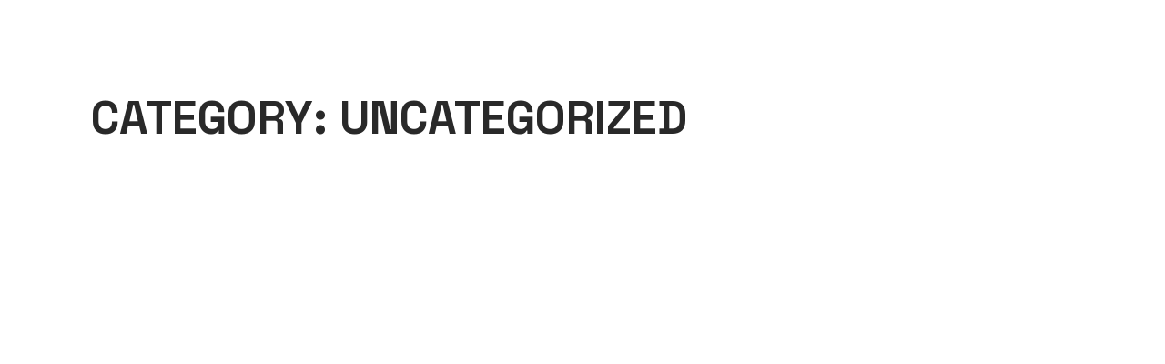

--- FILE ---
content_type: text/css
request_url: https://mariolopes.ca/wp-content/uploads/breakdance/css/post-38.css?v=0143123efb06371a6cc5a4877472c45a
body_size: 165
content:
.breakdance .bde-heading-38-106{margin-bottom:56px}.breakdance .bde-post-list-38-104{width:100%}.breakdance .bde-post-list-38-104>.bde-loop{--bde-posts-gap:20px;--bde-posts-per-row:2}.breakdance .bde-post-list-38-104 .bde-posts-pagination{margin-top:50px}.breakdance .bde-post-list-38-104 .bde-posts-pagination-infinite-loader-wrapper{margin-top:50px}.breakdance .bde-post-list-38-104 .ee-post{border-radius:4px;box-shadow:2px 4px 20px 0px #0000000F;padding:20px 20px 20px 20px;align-items:flex-start}.breakdance .bde-post-list-38-104 .ee-post-wrap{align-items:flex-start}.breakdance .bde-post-list-38-104 .ee-post-meta-item:not(:last-child):after{content:"/"}.breakdance .bde-post-list-38-104 .ee-post-title{text-align:left}.breakdance .bde-post-list-38-104 .ee-post-meta{justify-content:flex-start}.breakdance .bde-post-list-38-104 .ee-post-taxonomy{justify-content:flex-start}.breakdance .bde-post-list-38-104 .ee-post-content{text-align:left}.breakdance .bde-post-list-38-104 .bde-tabs__tab:not(.is-active) .bde-tabs__tab-title,.breakdance .bde-post-list-38-104 .bde-tabs__tab:not(.is-active) .bde-tabs__tab-icon>svg{color:var(--inactiveColor)}.breakdance .bde-post-list-38-104 .bde-tabs__tab.is-active .bde-tabs__tab-title,.breakdance .bde-post-list-38-104 .bde-tabs__tab.is-active:hover .bde-tabs__tab-title,.breakdance .bde-post-list-38-104 .bde-tabs__tab.is-active .bde-tabs__tab-icon>svg,.breakdance .bde-post-list-38-104 .bde-tabs__tab.is-active:hover .bde-tabs__tab-icon>svg{color:var(--activeColor)}.breakdance .bde-post-list-38-104 .bde-tabs__tab:hover .bde-tabs__tab-title,.breakdance .bde-post-list-38-104 .bde-tabs__tab:hover .bde-tabs__tab-icon>svg{color:var(--hoverColor)}.breakdance .bde-post-list-38-104 .bde-tabs__tab:not(.is-active){background-color:var(--inactiveBgColor)}.breakdance .bde-post-list-38-104 .bde-tabs__tab.is-active,.breakdance .bde-post-list-38-104 .bde-tabs__tab.is-active:hover{background-color:var(--activeBgColor)}.breakdance .bde-post-list-38-104 .bde-tabs__tab:hover{background-color:var(--hoverBgColor)}.breakdance .bde-post-list-38-104 .bde-tabs__tabslist--tabs .bde-tabs__tab.is-active::after,.breakdance .bde-post-list-38-104 .bde-tabs__tabslist--tabs .bde-tabs__tab.is-active:hover::after,.breakdance .bde-post-list-38-104 .bde-tabs__tabslist--default .bde-tabs__tab.is-active::after,.breakdance .bde-post-list-38-104 .bde-tabs__tabslist--default .bde-tabs__tab.is-active:hover::after,.breakdance .bde-post-list-38-104 .bde-tabs__tabslist--bar .bde-tabs__tab.is-active::after,.breakdance .bde-post-list-38-104 .bde-tabs__tabslist--bar .bde-tabs__tab.is-active:hover::after{background-color:var(--activeUnderlineColor,--activeColor)}.breakdance .bde-post-list-38-104 .bde-tabs__tabslist--tabs .bde-tabs__tab:hover::after{background-color:var(--hoverUnderlineColor)}.breakdance .bde-post-list-38-104 .breakdance-swiper-wrapper{overflow:hidden}.breakdance .bde-post-list-38-104 .bde-tabs__tabslist-container.is-vertical{width:}@media (max-width:1119px){.breakdance .bde-post-list-38-104>.bde-loop{--bde-posts-per-row:2}.breakdance .bde-post-list-38-104 .bde-tabs__tab:not(.is-active) .bde-tabs__tab-title,.breakdance .bde-post-list-38-104 .bde-tabs__tab:not(.is-active) .bde-tabs__tab-icon>svg{color:var(--inactiveColor)}.breakdance .bde-post-list-38-104 .bde-tabs__tab.is-active .bde-tabs__tab-title,.breakdance .bde-post-list-38-104 .bde-tabs__tab.is-active:hover .bde-tabs__tab-title,.breakdance .bde-post-list-38-104 .bde-tabs__tab.is-active .bde-tabs__tab-icon>svg,.breakdance .bde-post-list-38-104 .bde-tabs__tab.is-active:hover .bde-tabs__tab-icon>svg{color:var(--activeColor)}.breakdance .bde-post-list-38-104 .bde-tabs__tab:hover .bde-tabs__tab-title,.breakdance .bde-post-list-38-104 .bde-tabs__tab:hover .bde-tabs__tab-icon>svg{color:var(--hoverColor)}.breakdance .bde-post-list-38-104 .bde-tabs__tab:not(.is-active){background-color:var(--inactiveBgColor)}.breakdance .bde-post-list-38-104 .bde-tabs__tab.is-active,.breakdance .bde-post-list-38-104 .bde-tabs__tab.is-active:hover{background-color:var(--activeBgColor)}.breakdance .bde-post-list-38-104 .bde-tabs__tab:hover{background-color:var(--hoverBgColor)}.breakdance .bde-post-list-38-104 .bde-tabs__tabslist--tabs .bde-tabs__tab.is-active::after,.breakdance .bde-post-list-38-104 .bde-tabs__tabslist--tabs .bde-tabs__tab.is-active:hover::after,.breakdance .bde-post-list-38-104 .bde-tabs__tabslist--default .bde-tabs__tab.is-active::after,.breakdance .bde-post-list-38-104 .bde-tabs__tabslist--default .bde-tabs__tab.is-active:hover::after,.breakdance .bde-post-list-38-104 .bde-tabs__tabslist--bar .bde-tabs__tab.is-active::after,.breakdance .bde-post-list-38-104 .bde-tabs__tabslist--bar .bde-tabs__tab.is-active:hover::after{background-color:var(--activeUnderlineColor,--activeColor)}.breakdance .bde-post-list-38-104 .bde-tabs__tabslist--tabs .bde-tabs__tab:hover::after{background-color:var(--hoverUnderlineColor)}.breakdance .bde-post-list-38-104 .breakdance-swiper-wrapper{overflow:hidden}.breakdance .bde-post-list-38-104 .bde-tabs__tabslist-container.is-vertical{width:}}@media (max-width:1023px){.breakdance .bde-post-list-38-104>.bde-loop{--bde-posts-per-row:1}.breakdance .bde-post-list-38-104 .bde-tabs__tab:not(.is-active) .bde-tabs__tab-title,.breakdance .bde-post-list-38-104 .bde-tabs__tab:not(.is-active) .bde-tabs__tab-icon>svg{color:var(--inactiveColor)}.breakdance .bde-post-list-38-104 .bde-tabs__tab.is-active .bde-tabs__tab-title,.breakdance .bde-post-list-38-104 .bde-tabs__tab.is-active:hover .bde-tabs__tab-title,.breakdance .bde-post-list-38-104 .bde-tabs__tab.is-active .bde-tabs__tab-icon>svg,.breakdance .bde-post-list-38-104 .bde-tabs__tab.is-active:hover .bde-tabs__tab-icon>svg{color:var(--activeColor)}.breakdance .bde-post-list-38-104 .bde-tabs__tab:hover .bde-tabs__tab-title,.breakdance .bde-post-list-38-104 .bde-tabs__tab:hover .bde-tabs__tab-icon>svg{color:var(--hoverColor)}.breakdance .bde-post-list-38-104 .bde-tabs__tab:not(.is-active){background-color:var(--inactiveBgColor)}.breakdance .bde-post-list-38-104 .bde-tabs__tab.is-active,.breakdance .bde-post-list-38-104 .bde-tabs__tab.is-active:hover{background-color:var(--activeBgColor)}.breakdance .bde-post-list-38-104 .bde-tabs__tab:hover{background-color:var(--hoverBgColor)}.breakdance .bde-post-list-38-104 .bde-tabs__tabslist--tabs .bde-tabs__tab.is-active::after,.breakdance .bde-post-list-38-104 .bde-tabs__tabslist--tabs .bde-tabs__tab.is-active:hover::after,.breakdance .bde-post-list-38-104 .bde-tabs__tabslist--default .bde-tabs__tab.is-active::after,.breakdance .bde-post-list-38-104 .bde-tabs__tabslist--default .bde-tabs__tab.is-active:hover::after,.breakdance .bde-post-list-38-104 .bde-tabs__tabslist--bar .bde-tabs__tab.is-active::after,.breakdance .bde-post-list-38-104 .bde-tabs__tabslist--bar .bde-tabs__tab.is-active:hover::after{background-color:var(--activeUnderlineColor,--activeColor)}.breakdance .bde-post-list-38-104 .bde-tabs__tabslist--tabs .bde-tabs__tab:hover::after{background-color:var(--hoverUnderlineColor)}.breakdance .bde-post-list-38-104 .breakdance-swiper-wrapper{overflow:hidden}.breakdance .bde-post-list-38-104 .bde-tabs__tabslist-container.is-vertical{width:}}@media (max-width:767px){.breakdance .bde-post-list-38-104 .bde-tabs__tab:not(.is-active) .bde-tabs__tab-title,.breakdance .bde-post-list-38-104 .bde-tabs__tab:not(.is-active) .bde-tabs__tab-icon>svg{color:var(--inactiveColor)}.breakdance .bde-post-list-38-104 .bde-tabs__tab.is-active .bde-tabs__tab-title,.breakdance .bde-post-list-38-104 .bde-tabs__tab.is-active:hover .bde-tabs__tab-title,.breakdance .bde-post-list-38-104 .bde-tabs__tab.is-active .bde-tabs__tab-icon>svg,.breakdance .bde-post-list-38-104 .bde-tabs__tab.is-active:hover .bde-tabs__tab-icon>svg{color:var(--activeColor)}.breakdance .bde-post-list-38-104 .bde-tabs__tab:hover .bde-tabs__tab-title,.breakdance .bde-post-list-38-104 .bde-tabs__tab:hover .bde-tabs__tab-icon>svg{color:var(--hoverColor)}.breakdance .bde-post-list-38-104 .bde-tabs__tab:not(.is-active){background-color:var(--inactiveBgColor)}.breakdance .bde-post-list-38-104 .bde-tabs__tab.is-active,.breakdance .bde-post-list-38-104 .bde-tabs__tab.is-active:hover{background-color:var(--activeBgColor)}.breakdance .bde-post-list-38-104 .bde-tabs__tab:hover{background-color:var(--hoverBgColor)}.breakdance .bde-post-list-38-104 .bde-tabs__tabslist--tabs .bde-tabs__tab.is-active::after,.breakdance .bde-post-list-38-104 .bde-tabs__tabslist--tabs .bde-tabs__tab.is-active:hover::after,.breakdance .bde-post-list-38-104 .bde-tabs__tabslist--default .bde-tabs__tab.is-active::after,.breakdance .bde-post-list-38-104 .bde-tabs__tabslist--default .bde-tabs__tab.is-active:hover::after,.breakdance .bde-post-list-38-104 .bde-tabs__tabslist--bar .bde-tabs__tab.is-active::after,.breakdance .bde-post-list-38-104 .bde-tabs__tabslist--bar .bde-tabs__tab.is-active:hover::after{background-color:var(--activeUnderlineColor,--activeColor)}.breakdance .bde-post-list-38-104 .bde-tabs__tabslist--tabs .bde-tabs__tab:hover::after{background-color:var(--hoverUnderlineColor)}.breakdance .bde-post-list-38-104 .bde-tabs__select{display:block!important}.breakdance .bde-post-list-38-104 .bde-tabs__tabslist-container--dropdown{display:none!important}.breakdance .bde-post-list-38-104 .breakdance-swiper-wrapper{overflow:hidden}.bde-tabs__tabslist-container--scrollable,.bde-tabs__tabslist-container--scrollable .bde-tabs__tabslist{justify-content:flex-start!important}.bde-tabs__tabslist-container--scrollable{position:relative}.bde-tabs__tabslist-container--scrollable .bde-tabs__tabslist{overflow:auto;position:relative}.breakdance .bde-post-list-38-104{flex-direction:column}.breakdance .bde-post-list-38-104 .bde-tabs__tabslist-container.is-vertical{width:}.breakdance .bde-post-list-38-104{flex-direction:column;align-items:unset}.breakdance .bde-post-list-38-104 .bde-tabs__tabslist-container.is-vertical{overflow:hidden}}@media (max-width:479px){.breakdance .bde-post-list-38-104 .bde-tabs__tab:not(.is-active) .bde-tabs__tab-title,.breakdance .bde-post-list-38-104 .bde-tabs__tab:not(.is-active) .bde-tabs__tab-icon>svg{color:var(--inactiveColor)}.breakdance .bde-post-list-38-104 .bde-tabs__tab.is-active .bde-tabs__tab-title,.breakdance .bde-post-list-38-104 .bde-tabs__tab.is-active:hover .bde-tabs__tab-title,.breakdance .bde-post-list-38-104 .bde-tabs__tab.is-active .bde-tabs__tab-icon>svg,.breakdance .bde-post-list-38-104 .bde-tabs__tab.is-active:hover .bde-tabs__tab-icon>svg{color:var(--activeColor)}.breakdance .bde-post-list-38-104 .bde-tabs__tab:hover .bde-tabs__tab-title,.breakdance .bde-post-list-38-104 .bde-tabs__tab:hover .bde-tabs__tab-icon>svg{color:var(--hoverColor)}.breakdance .bde-post-list-38-104 .bde-tabs__tab:not(.is-active){background-color:var(--inactiveBgColor)}.breakdance .bde-post-list-38-104 .bde-tabs__tab.is-active,.breakdance .bde-post-list-38-104 .bde-tabs__tab.is-active:hover{background-color:var(--activeBgColor)}.breakdance .bde-post-list-38-104 .bde-tabs__tab:hover{background-color:var(--hoverBgColor)}.breakdance .bde-post-list-38-104 .bde-tabs__tabslist--tabs .bde-tabs__tab.is-active::after,.breakdance .bde-post-list-38-104 .bde-tabs__tabslist--tabs .bde-tabs__tab.is-active:hover::after,.breakdance .bde-post-list-38-104 .bde-tabs__tabslist--default .bde-tabs__tab.is-active::after,.breakdance .bde-post-list-38-104 .bde-tabs__tabslist--default .bde-tabs__tab.is-active:hover::after,.breakdance .bde-post-list-38-104 .bde-tabs__tabslist--bar .bde-tabs__tab.is-active::after,.breakdance .bde-post-list-38-104 .bde-tabs__tabslist--bar .bde-tabs__tab.is-active:hover::after{background-color:var(--activeUnderlineColor,--activeColor)}.breakdance .bde-post-list-38-104 .bde-tabs__tabslist--tabs .bde-tabs__tab:hover::after{background-color:var(--hoverUnderlineColor)}.breakdance .bde-post-list-38-104 .breakdance-swiper-wrapper{overflow:hidden}.breakdance .bde-post-list-38-104 .bde-tabs__tabslist-container.is-vertical{width:}}